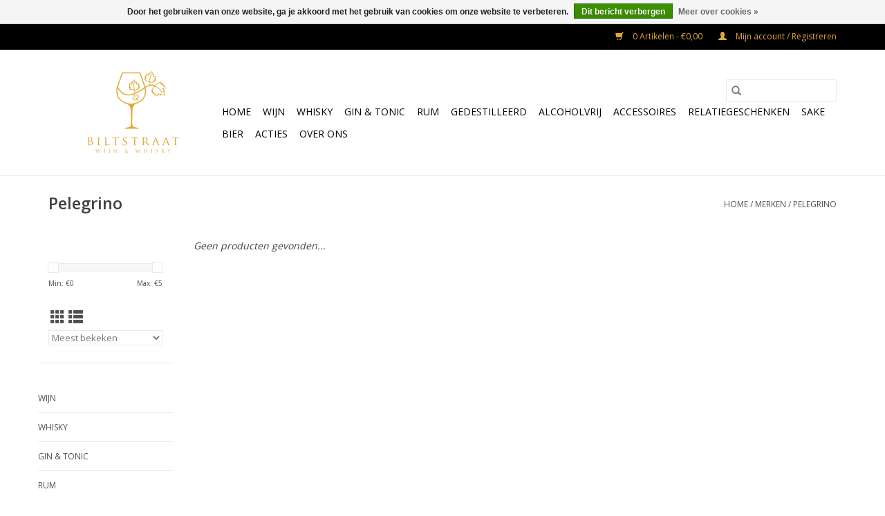

--- FILE ---
content_type: text/html;charset=utf-8
request_url: https://www.biltstraatwijnenwhisky.nl/brands/pelegrino/
body_size: 6495
content:
<!DOCTYPE html>
<html lang="nl">
  <head>
    <meta charset="utf-8"/>
<!-- [START] 'blocks/head.rain' -->
<!--

  (c) 2008-2026 Lightspeed Netherlands B.V.
  http://www.lightspeedhq.com
  Generated: 19-01-2026 @ 11:51:19

-->
<link rel="canonical" href="https://www.biltstraatwijnenwhisky.nl/brands/pelegrino/"/>
<link rel="alternate" href="https://www.biltstraatwijnenwhisky.nl/index.rss" type="application/rss+xml" title="Nieuwe producten"/>
<link href="https://cdn.webshopapp.com/assets/cookielaw.css?2025-02-20" rel="stylesheet" type="text/css"/>
<meta name="robots" content="noodp,noydir"/>
<meta property="og:url" content="https://www.biltstraatwijnenwhisky.nl/brands/pelegrino/?source=facebook"/>
<meta property="og:site_name" content="Biltstraat Wijn &amp; Whisky"/>
<meta property="og:title" content="Pelegrino"/>
<meta property="og:description" content="Welkom bij Biltstraat Wijn &amp; Whisky in Utrecht.<br />
<br />
 Per 1 februari 2019 hebben wij de wijnhandel - slijterij op de Biltstraat overgenomen en is het assortiment"/>
<!--[if lt IE 9]>
<script src="https://cdn.webshopapp.com/assets/html5shiv.js?2025-02-20"></script>
<![endif]-->
<!-- [END] 'blocks/head.rain' -->
    <title>Pelegrino - Biltstraat Wijn &amp; Whisky</title>
    <meta name="description" content="Welkom bij Biltstraat Wijn &amp; Whisky in Utrecht.<br />
<br />
 Per 1 februari 2019 hebben wij de wijnhandel - slijterij op de Biltstraat overgenomen en is het assortiment" />
    <meta name="keywords" content="Pelegrino" />
    <meta http-equiv="X-UA-Compatible" content="IE=edge,chrome=1">
    <meta name="viewport" content="width=device-width, initial-scale=1.0">
    <meta name="apple-mobile-web-app-capable" content="yes">
    <meta name="apple-mobile-web-app-status-bar-style" content="black">

    <link rel="shortcut icon" href="https://cdn.webshopapp.com/shops/298776/themes/118433/assets/favicon.ico?20230324182853" type="image/x-icon" />
    <link href='//fonts.googleapis.com/css?family=Open%20Sans:400,300,600' rel='stylesheet' type='text/css'>
    <link href='//fonts.googleapis.com/css?family=Open%20Sans:400,300,600' rel='stylesheet' type='text/css'>
    <link rel="shortcut icon" href="https://cdn.webshopapp.com/shops/298776/themes/118433/assets/favicon.ico?20230324182853" type="image/x-icon" />
    <link rel="stylesheet" href="https://cdn.webshopapp.com/shops/298776/themes/118433/assets/bootstrap-min.css?2024030115322520200921091826" />
    <link rel="stylesheet" href="https://cdn.webshopapp.com/shops/298776/themes/118433/assets/style.css?2024030115322520200921091826" />
    <link rel="stylesheet" href="https://cdn.webshopapp.com/shops/298776/themes/118433/assets/settings.css?2024030115322520200921091826" />
    <link rel="stylesheet" href="https://cdn.webshopapp.com/assets/gui-2-0.css?2025-02-20" />
    <link rel="stylesheet" href="https://cdn.webshopapp.com/assets/gui-responsive-2-0.css?2025-02-20" />
    <link rel="stylesheet" href="https://cdn.webshopapp.com/shops/298776/themes/118433/assets/custom.css?2024030115322520200921091826" />
    
    <script src="https://cdn.webshopapp.com/assets/jquery-1-9-1.js?2025-02-20"></script>
    <script src="https://cdn.webshopapp.com/assets/jquery-ui-1-10-1.js?2025-02-20"></script>

    <script type="text/javascript" src="https://cdn.webshopapp.com/shops/298776/themes/118433/assets/global.js?2024030115322520200921091826"></script>
		<script type="text/javascript" src="https://cdn.webshopapp.com/shops/298776/themes/118433/assets/bootstrap-min.js?2024030115322520200921091826"></script>
    <script type="text/javascript" src="https://cdn.webshopapp.com/shops/298776/themes/118433/assets/jcarousel.js?2024030115322520200921091826"></script>
    <script type="text/javascript" src="https://cdn.webshopapp.com/assets/gui.js?2025-02-20"></script>
    <script type="text/javascript" src="https://cdn.webshopapp.com/assets/gui-responsive-2-0.js?2025-02-20"></script>

    <script type="text/javascript" src="https://cdn.webshopapp.com/shops/298776/themes/118433/assets/share42.js?2024030115322520200921091826"></script>

    <!--[if lt IE 9]>
    <link rel="stylesheet" href="https://cdn.webshopapp.com/shops/298776/themes/118433/assets/style-ie.css?2024030115322520200921091826" />
    <![endif]-->
    <link rel="stylesheet" media="print" href="https://cdn.webshopapp.com/shops/298776/themes/118433/assets/print-min.css?2024030115322520200921091826" />
  </head>
  <body>
    <header>
  <div class="topnav">
    <div class="container">
      
      <div class="right">
        <span role="region" aria-label="Winkelwagen">
          <a href="https://www.biltstraatwijnenwhisky.nl/cart/" title="Winkelwagen" class="cart">
            <span class="glyphicon glyphicon-shopping-cart"></span>
            0 Artikelen - €0,00
          </a>
        </span>
        <span>
          <a href="https://www.biltstraatwijnenwhisky.nl/account/" title="Mijn account" class="my-account">
            <span class="glyphicon glyphicon-user"></span>
                        	Mijn account / Registreren
                      </a>
        </span>
      </div>
    </div>
  </div>

  <div class="navigation container">
    <div class="align">
      <div class="burger">
        <button type="button" aria-label="Open menu">
          <img src="https://cdn.webshopapp.com/shops/298776/themes/118433/assets/hamburger.png?20230324182853" width="32" height="32" alt="Menu">
        </button>
      </div>

              <div class="vertical logo">
          <a href="https://www.biltstraatwijnenwhisky.nl/" title="Biltstraat Wijn &amp; Whisky">
            <img src="https://cdn.webshopapp.com/shops/298776/themes/118433/v/1811537/assets/logo.png?20230324183103" alt="Biltstraat Wijn &amp; Whisky" />
          </a>
        </div>
      
      <nav class="nonbounce desktop vertical">
        <form action="https://www.biltstraatwijnenwhisky.nl/search/" method="get" id="formSearch" role="search">
          <input type="text" name="q" autocomplete="off" value="" aria-label="Zoeken" />
          <button type="submit" class="search-btn" title="Zoeken">
            <span class="glyphicon glyphicon-search"></span>
          </button>
        </form>
        <ul region="navigation" aria-label=Navigation menu>
          <li class="item home ">
            <a class="itemLink" href="https://www.biltstraatwijnenwhisky.nl/">Home</a>
          </li>
          
                    	<li class="item sub">
              <a class="itemLink" href="https://www.biltstraatwijnenwhisky.nl/wijn/" title="Wijn">
                Wijn
              </a>
                            	<span class="glyphicon glyphicon-play"></span>
                <ul class="subnav">
                                      <li class="subitem">
                      <a class="subitemLink" href="https://www.biltstraatwijnenwhisky.nl/wijn/witte-wijn/" title="Witte wijn">Witte wijn</a>
                                              <ul class="subnav">
                                                      <li class="subitem">
                              <a class="subitemLink" href="https://www.biltstraatwijnenwhisky.nl/wijn/witte-wijn/nederland/" title="Nederland">Nederland</a>
                            </li>
                                                      <li class="subitem">
                              <a class="subitemLink" href="https://www.biltstraatwijnenwhisky.nl/wijn/witte-wijn/frankrijk/" title="Frankrijk">Frankrijk</a>
                            </li>
                                                      <li class="subitem">
                              <a class="subitemLink" href="https://www.biltstraatwijnenwhisky.nl/wijn/witte-wijn/italie/" title="Italië">Italië</a>
                            </li>
                                                      <li class="subitem">
                              <a class="subitemLink" href="https://www.biltstraatwijnenwhisky.nl/wijn/witte-wijn/spanje/" title="Spanje">Spanje</a>
                            </li>
                                                      <li class="subitem">
                              <a class="subitemLink" href="https://www.biltstraatwijnenwhisky.nl/wijn/witte-wijn/portugal/" title="Portugal">Portugal</a>
                            </li>
                                                      <li class="subitem">
                              <a class="subitemLink" href="https://www.biltstraatwijnenwhisky.nl/wijn/witte-wijn/zuid-afrika/" title="Zuid Afrika">Zuid Afrika</a>
                            </li>
                                                      <li class="subitem">
                              <a class="subitemLink" href="https://www.biltstraatwijnenwhisky.nl/wijn/witte-wijn/chili/" title="Chili">Chili</a>
                            </li>
                                                      <li class="subitem">
                              <a class="subitemLink" href="https://www.biltstraatwijnenwhisky.nl/wijn/witte-wijn/australie/" title="Australië">Australië</a>
                            </li>
                                                      <li class="subitem">
                              <a class="subitemLink" href="https://www.biltstraatwijnenwhisky.nl/wijn/witte-wijn/nieuw-zeeland/" title="Nieuw Zeeland">Nieuw Zeeland</a>
                            </li>
                                                      <li class="subitem">
                              <a class="subitemLink" href="https://www.biltstraatwijnenwhisky.nl/wijn/witte-wijn/amerika/" title="Amerika">Amerika</a>
                            </li>
                                                      <li class="subitem">
                              <a class="subitemLink" href="https://www.biltstraatwijnenwhisky.nl/wijn/witte-wijn/duitsland/" title="Duitsland">Duitsland</a>
                            </li>
                                                      <li class="subitem">
                              <a class="subitemLink" href="https://www.biltstraatwijnenwhisky.nl/wijn/witte-wijn/oostenrijk/" title="Oostenrijk">Oostenrijk</a>
                            </li>
                                                      <li class="subitem">
                              <a class="subitemLink" href="https://www.biltstraatwijnenwhisky.nl/wijn/witte-wijn/israel/" title="Israel">Israel</a>
                            </li>
                                                      <li class="subitem">
                              <a class="subitemLink" href="https://www.biltstraatwijnenwhisky.nl/wijn/witte-wijn/argentinie/" title="Argentinië">Argentinië</a>
                            </li>
                                                      <li class="subitem">
                              <a class="subitemLink" href="https://www.biltstraatwijnenwhisky.nl/wijn/witte-wijn/luxemburg/" title="Luxemburg">Luxemburg</a>
                            </li>
                                                      <li class="subitem">
                              <a class="subitemLink" href="https://www.biltstraatwijnenwhisky.nl/wijn/witte-wijn/libanon/" title="Libanon">Libanon</a>
                            </li>
                                                      <li class="subitem">
                              <a class="subitemLink" href="https://www.biltstraatwijnenwhisky.nl/wijn/witte-wijn/hongarije/" title="Hongarije">Hongarije</a>
                            </li>
                                                  </ul>
                                          </li>
                	                    <li class="subitem">
                      <a class="subitemLink" href="https://www.biltstraatwijnenwhisky.nl/wijn/rode-wijn/" title="Rode wijn">Rode wijn</a>
                                              <ul class="subnav">
                                                      <li class="subitem">
                              <a class="subitemLink" href="https://www.biltstraatwijnenwhisky.nl/wijn/rode-wijn/nederland/" title="Nederland">Nederland</a>
                            </li>
                                                      <li class="subitem">
                              <a class="subitemLink" href="https://www.biltstraatwijnenwhisky.nl/wijn/rode-wijn/frankrijk/" title="Frankrijk">Frankrijk</a>
                            </li>
                                                      <li class="subitem">
                              <a class="subitemLink" href="https://www.biltstraatwijnenwhisky.nl/wijn/rode-wijn/italie/" title="Italië">Italië</a>
                            </li>
                                                      <li class="subitem">
                              <a class="subitemLink" href="https://www.biltstraatwijnenwhisky.nl/wijn/rode-wijn/spanje/" title="Spanje">Spanje</a>
                            </li>
                                                      <li class="subitem">
                              <a class="subitemLink" href="https://www.biltstraatwijnenwhisky.nl/wijn/rode-wijn/portugal/" title="Portugal">Portugal</a>
                            </li>
                                                      <li class="subitem">
                              <a class="subitemLink" href="https://www.biltstraatwijnenwhisky.nl/wijn/rode-wijn/zuid-afrika/" title="Zuid Afrika">Zuid Afrika</a>
                            </li>
                                                      <li class="subitem">
                              <a class="subitemLink" href="https://www.biltstraatwijnenwhisky.nl/wijn/rode-wijn/chili/" title="Chili">Chili</a>
                            </li>
                                                      <li class="subitem">
                              <a class="subitemLink" href="https://www.biltstraatwijnenwhisky.nl/wijn/rode-wijn/argentinie/" title="Argentinië">Argentinië</a>
                            </li>
                                                      <li class="subitem">
                              <a class="subitemLink" href="https://www.biltstraatwijnenwhisky.nl/wijn/rode-wijn/australie/" title="Australië">Australië</a>
                            </li>
                                                      <li class="subitem">
                              <a class="subitemLink" href="https://www.biltstraatwijnenwhisky.nl/wijn/rode-wijn/nieuw-zeeland/" title="Nieuw Zeeland">Nieuw Zeeland</a>
                            </li>
                                                      <li class="subitem">
                              <a class="subitemLink" href="https://www.biltstraatwijnenwhisky.nl/wijn/rode-wijn/amerika/" title="Amerika">Amerika</a>
                            </li>
                                                      <li class="subitem">
                              <a class="subitemLink" href="https://www.biltstraatwijnenwhisky.nl/wijn/rode-wijn/duitsland/" title="Duitsland">Duitsland</a>
                            </li>
                                                      <li class="subitem">
                              <a class="subitemLink" href="https://www.biltstraatwijnenwhisky.nl/wijn/rode-wijn/oostenrijk/" title="Oostenrijk">Oostenrijk</a>
                            </li>
                                                      <li class="subitem">
                              <a class="subitemLink" href="https://www.biltstraatwijnenwhisky.nl/wijn/rode-wijn/israel/" title="Israel">Israel</a>
                            </li>
                                                      <li class="subitem">
                              <a class="subitemLink" href="https://www.biltstraatwijnenwhisky.nl/wijn/rode-wijn/libanon/" title="Libanon">Libanon</a>
                            </li>
                                                  </ul>
                                          </li>
                	                    <li class="subitem">
                      <a class="subitemLink" href="https://www.biltstraatwijnenwhisky.nl/wijn/rose-wijn/" title="Rosé wijn">Rosé wijn</a>
                                          </li>
                	                    <li class="subitem">
                      <a class="subitemLink" href="https://www.biltstraatwijnenwhisky.nl/wijn/dessertwijn/" title="Dessertwijn">Dessertwijn</a>
                                              <ul class="subnav">
                                                      <li class="subitem">
                              <a class="subitemLink" href="https://www.biltstraatwijnenwhisky.nl/wijn/dessertwijn/spanje/" title="Spanje">Spanje</a>
                            </li>
                                                      <li class="subitem">
                              <a class="subitemLink" href="https://www.biltstraatwijnenwhisky.nl/wijn/dessertwijn/italie/" title="Italië">Italië</a>
                            </li>
                                                  </ul>
                                          </li>
                	                    <li class="subitem">
                      <a class="subitemLink" href="https://www.biltstraatwijnenwhisky.nl/wijn/mousserend/" title="Mousserend">Mousserend</a>
                                              <ul class="subnav">
                                                      <li class="subitem">
                              <a class="subitemLink" href="https://www.biltstraatwijnenwhisky.nl/wijn/mousserend/frizante/" title="Frizante">Frizante</a>
                            </li>
                                                      <li class="subitem">
                              <a class="subitemLink" href="https://www.biltstraatwijnenwhisky.nl/wijn/mousserend/italie/" title="Italië">Italië</a>
                            </li>
                                                      <li class="subitem">
                              <a class="subitemLink" href="https://www.biltstraatwijnenwhisky.nl/wijn/mousserend/frankrijk/" title="Frankrijk">Frankrijk</a>
                            </li>
                                                      <li class="subitem">
                              <a class="subitemLink" href="https://www.biltstraatwijnenwhisky.nl/wijn/mousserend/spanje/" title="Spanje">Spanje</a>
                            </li>
                                                  </ul>
                                          </li>
                	                    <li class="subitem">
                      <a class="subitemLink" href="https://www.biltstraatwijnenwhisky.nl/wijn/versterkte-wijn/" title="Versterkte wijn">Versterkte wijn</a>
                                              <ul class="subnav">
                                                      <li class="subitem">
                              <a class="subitemLink" href="https://www.biltstraatwijnenwhisky.nl/wijn/versterkte-wijn/port/" title="Port">Port</a>
                            </li>
                                                  </ul>
                                          </li>
                	              	</ul>
                          </li>
                    	<li class="item sub">
              <a class="itemLink" href="https://www.biltstraatwijnenwhisky.nl/whisky/" title="Whisky">
                Whisky
              </a>
                            	<span class="glyphicon glyphicon-play"></span>
                <ul class="subnav">
                                      <li class="subitem">
                      <a class="subitemLink" href="https://www.biltstraatwijnenwhisky.nl/whisky/schotland/" title="Schotland">Schotland</a>
                                              <ul class="subnav">
                                                      <li class="subitem">
                              <a class="subitemLink" href="https://www.biltstraatwijnenwhisky.nl/whisky/schotland/highlands/" title="Highlands">Highlands</a>
                            </li>
                                                      <li class="subitem">
                              <a class="subitemLink" href="https://www.biltstraatwijnenwhisky.nl/whisky/schotland/lowlands/" title="Lowlands">Lowlands</a>
                            </li>
                                                      <li class="subitem">
                              <a class="subitemLink" href="https://www.biltstraatwijnenwhisky.nl/whisky/schotland/eiland/" title="Eiland">Eiland</a>
                            </li>
                                                      <li class="subitem">
                              <a class="subitemLink" href="https://www.biltstraatwijnenwhisky.nl/whisky/schotland/islay/" title="Islay">Islay</a>
                            </li>
                                                      <li class="subitem">
                              <a class="subitemLink" href="https://www.biltstraatwijnenwhisky.nl/whisky/schotland/blended/" title="Blended">Blended</a>
                            </li>
                                                      <li class="subitem">
                              <a class="subitemLink" href="https://www.biltstraatwijnenwhisky.nl/whisky/schotland/campbeltown/" title="Campbeltown">Campbeltown</a>
                            </li>
                                                  </ul>
                                          </li>
                	                    <li class="subitem">
                      <a class="subitemLink" href="https://www.biltstraatwijnenwhisky.nl/whisky/ierland/" title="Ierland">Ierland</a>
                                          </li>
                	                    <li class="subitem">
                      <a class="subitemLink" href="https://www.biltstraatwijnenwhisky.nl/whisky/nederland/" title="Nederland">Nederland</a>
                                          </li>
                	                    <li class="subitem">
                      <a class="subitemLink" href="https://www.biltstraatwijnenwhisky.nl/whisky/frankrijk/" title="Frankrijk">Frankrijk</a>
                                          </li>
                	                    <li class="subitem">
                      <a class="subitemLink" href="https://www.biltstraatwijnenwhisky.nl/whisky/japan/" title="Japan">Japan</a>
                                          </li>
                	                    <li class="subitem">
                      <a class="subitemLink" href="https://www.biltstraatwijnenwhisky.nl/whisky/verenigde-staten/" title="Verenigde Staten">Verenigde Staten</a>
                                          </li>
                	                    <li class="subitem">
                      <a class="subitemLink" href="https://www.biltstraatwijnenwhisky.nl/whisky/belgie/" title="België">België</a>
                                          </li>
                	                    <li class="subitem">
                      <a class="subitemLink" href="https://www.biltstraatwijnenwhisky.nl/whisky/zwitserland/" title="Zwitserland">Zwitserland</a>
                                          </li>
                	                    <li class="subitem">
                      <a class="subitemLink" href="https://www.biltstraatwijnenwhisky.nl/whisky/thailand/" title="Thailand">Thailand</a>
                                          </li>
                	                    <li class="subitem">
                      <a class="subitemLink" href="https://www.biltstraatwijnenwhisky.nl/whisky/zweden/" title="Zweden">Zweden</a>
                                          </li>
                	                    <li class="subitem">
                      <a class="subitemLink" href="https://www.biltstraatwijnenwhisky.nl/whisky/zuid-afrika/" title="Zuid Afrika">Zuid Afrika</a>
                                          </li>
                	                    <li class="subitem">
                      <a class="subitemLink" href="https://www.biltstraatwijnenwhisky.nl/whisky/australie/" title="Australië">Australië</a>
                                          </li>
                	                    <li class="subitem">
                      <a class="subitemLink" href="https://www.biltstraatwijnenwhisky.nl/whisky/denemarken/" title="Denemarken">Denemarken</a>
                                          </li>
                	              	</ul>
                          </li>
                    	<li class="item sub">
              <a class="itemLink" href="https://www.biltstraatwijnenwhisky.nl/gin-tonic/" title="Gin &amp; Tonic">
                Gin &amp; Tonic
              </a>
                            	<span class="glyphicon glyphicon-play"></span>
                <ul class="subnav">
                                      <li class="subitem">
                      <a class="subitemLink" href="https://www.biltstraatwijnenwhisky.nl/gin-tonic/frankrijk/" title="Frankrijk">Frankrijk</a>
                                          </li>
                	                    <li class="subitem">
                      <a class="subitemLink" href="https://www.biltstraatwijnenwhisky.nl/gin-tonic/schotland/" title="Schotland">Schotland</a>
                                          </li>
                	                    <li class="subitem">
                      <a class="subitemLink" href="https://www.biltstraatwijnenwhisky.nl/gin-tonic/nederland/" title="Nederland">Nederland</a>
                                          </li>
                	                    <li class="subitem">
                      <a class="subitemLink" href="https://www.biltstraatwijnenwhisky.nl/gin-tonic/spanje/" title="Spanje">Spanje</a>
                                          </li>
                	                    <li class="subitem">
                      <a class="subitemLink" href="https://www.biltstraatwijnenwhisky.nl/gin-tonic/engeland/" title="Engeland">Engeland</a>
                                          </li>
                	                    <li class="subitem">
                      <a class="subitemLink" href="https://www.biltstraatwijnenwhisky.nl/gin-tonic/belgie/" title="België">België</a>
                                          </li>
                	                    <li class="subitem">
                      <a class="subitemLink" href="https://www.biltstraatwijnenwhisky.nl/gin-tonic/zuid-afrika/" title="Zuid Afrika">Zuid Afrika</a>
                                          </li>
                	                    <li class="subitem">
                      <a class="subitemLink" href="https://www.biltstraatwijnenwhisky.nl/gin-tonic/italie/" title="Italië">Italië</a>
                                          </li>
                	                    <li class="subitem">
                      <a class="subitemLink" href="https://www.biltstraatwijnenwhisky.nl/gin-tonic/duitsland/" title="Duitsland">Duitsland</a>
                                          </li>
                	                    <li class="subitem">
                      <a class="subitemLink" href="https://www.biltstraatwijnenwhisky.nl/gin-tonic/gin-tonic-benodigdheden/" title="Gin &amp; Tonic benodigdheden">Gin &amp; Tonic benodigdheden</a>
                                          </li>
                	              	</ul>
                          </li>
                    	<li class="item sub">
              <a class="itemLink" href="https://www.biltstraatwijnenwhisky.nl/rum/" title="Rum">
                Rum
              </a>
                            	<span class="glyphicon glyphicon-play"></span>
                <ul class="subnav">
                                      <li class="subitem">
                      <a class="subitemLink" href="https://www.biltstraatwijnenwhisky.nl/rum/frankrijk/" title="Frankrijk">Frankrijk</a>
                                          </li>
                	                    <li class="subitem">
                      <a class="subitemLink" href="https://www.biltstraatwijnenwhisky.nl/rum/barbados/" title="Barbados">Barbados</a>
                                          </li>
                	                    <li class="subitem">
                      <a class="subitemLink" href="https://www.biltstraatwijnenwhisky.nl/rum/panama/" title="Panama">Panama</a>
                                          </li>
                	                    <li class="subitem">
                      <a class="subitemLink" href="https://www.biltstraatwijnenwhisky.nl/rum/carribian/" title="Carribian">Carribian</a>
                                          </li>
                	                    <li class="subitem">
                      <a class="subitemLink" href="https://www.biltstraatwijnenwhisky.nl/rum/bermuda/" title="Bermuda">Bermuda</a>
                                          </li>
                	                    <li class="subitem">
                      <a class="subitemLink" href="https://www.biltstraatwijnenwhisky.nl/rum/nigaragua/" title="Nigaragua">Nigaragua</a>
                                          </li>
                	                    <li class="subitem">
                      <a class="subitemLink" href="https://www.biltstraatwijnenwhisky.nl/rum/nederland/" title="Nederland">Nederland</a>
                                          </li>
                	                    <li class="subitem">
                      <a class="subitemLink" href="https://www.biltstraatwijnenwhisky.nl/rum/jamaica/" title="Jamaica">Jamaica</a>
                                          </li>
                	                    <li class="subitem">
                      <a class="subitemLink" href="https://www.biltstraatwijnenwhisky.nl/rum/cuba/" title="Cuba">Cuba</a>
                                          </li>
                	                    <li class="subitem">
                      <a class="subitemLink" href="https://www.biltstraatwijnenwhisky.nl/rum/venezuela/" title="Venezuela">Venezuela</a>
                                          </li>
                	                    <li class="subitem">
                      <a class="subitemLink" href="https://www.biltstraatwijnenwhisky.nl/rum/spanje/" title="Spanje">Spanje</a>
                                          </li>
                	                    <li class="subitem">
                      <a class="subitemLink" href="https://www.biltstraatwijnenwhisky.nl/rum/fuji/" title="Fuji">Fuji</a>
                                          </li>
                	                    <li class="subitem">
                      <a class="subitemLink" href="https://www.biltstraatwijnenwhisky.nl/rum/guatemala/" title="Guatemala">Guatemala</a>
                                          </li>
                	                    <li class="subitem">
                      <a class="subitemLink" href="https://www.biltstraatwijnenwhisky.nl/rum/trinidad/" title="Trinidad">Trinidad</a>
                                          </li>
                	                    <li class="subitem">
                      <a class="subitemLink" href="https://www.biltstraatwijnenwhisky.nl/rum/guyana/" title="Guyana">Guyana</a>
                                          </li>
                	                    <li class="subitem">
                      <a class="subitemLink" href="https://www.biltstraatwijnenwhisky.nl/rum/australie/" title="Australie">Australie</a>
                                          </li>
                	              	</ul>
                          </li>
                    	<li class="item sub">
              <a class="itemLink" href="https://www.biltstraatwijnenwhisky.nl/gedestilleerd/" title="Gedestilleerd">
                Gedestilleerd
              </a>
                            	<span class="glyphicon glyphicon-play"></span>
                <ul class="subnav">
                                      <li class="subitem">
                      <a class="subitemLink" href="https://www.biltstraatwijnenwhisky.nl/gedestilleerd/armagnac/" title="Armagnac">Armagnac</a>
                                          </li>
                	                    <li class="subitem">
                      <a class="subitemLink" href="https://www.biltstraatwijnenwhisky.nl/gedestilleerd/likeuren/" title="Likeuren">Likeuren</a>
                                          </li>
                	                    <li class="subitem">
                      <a class="subitemLink" href="https://www.biltstraatwijnenwhisky.nl/gedestilleerd/vodka/" title="Vodka">Vodka</a>
                                          </li>
                	                    <li class="subitem">
                      <a class="subitemLink" href="https://www.biltstraatwijnenwhisky.nl/gedestilleerd/jenever/" title="Jenever">Jenever</a>
                                              <ul class="subnav">
                                                      <li class="subitem">
                              <a class="subitemLink" href="https://www.biltstraatwijnenwhisky.nl/gedestilleerd/jenever/overig/" title="Overig">Overig</a>
                            </li>
                                                  </ul>
                                          </li>
                	                    <li class="subitem">
                      <a class="subitemLink" href="https://www.biltstraatwijnenwhisky.nl/gedestilleerd/cognac/" title="Cognac">Cognac</a>
                                              <ul class="subnav">
                                                      <li class="subitem">
                              <a class="subitemLink" href="https://www.biltstraatwijnenwhisky.nl/gedestilleerd/cognac/vs/" title="VS">VS</a>
                            </li>
                                                      <li class="subitem">
                              <a class="subitemLink" href="https://www.biltstraatwijnenwhisky.nl/gedestilleerd/cognac/vsop/" title="VSOP">VSOP</a>
                            </li>
                                                      <li class="subitem">
                              <a class="subitemLink" href="https://www.biltstraatwijnenwhisky.nl/gedestilleerd/cognac/xo/" title="XO">XO</a>
                            </li>
                                                      <li class="subitem">
                              <a class="subitemLink" href="https://www.biltstraatwijnenwhisky.nl/gedestilleerd/cognac/special/" title="Special">Special</a>
                            </li>
                                                      <li class="subitem">
                              <a class="subitemLink" href="https://www.biltstraatwijnenwhisky.nl/gedestilleerd/cognac/pineau-de-charente/" title="Pineau de Charente">Pineau de Charente</a>
                            </li>
                                                      <li class="subitem">
                              <a class="subitemLink" href="https://www.biltstraatwijnenwhisky.nl/gedestilleerd/cognac/overig/" title="Overig">Overig</a>
                            </li>
                                                  </ul>
                                          </li>
                	                    <li class="subitem">
                      <a class="subitemLink" href="https://www.biltstraatwijnenwhisky.nl/gedestilleerd/calvados/" title="Calvados">Calvados</a>
                                              <ul class="subnav">
                                                      <li class="subitem">
                              <a class="subitemLink" href="https://www.biltstraatwijnenwhisky.nl/gedestilleerd/calvados/fine/" title="Fine">Fine</a>
                            </li>
                                                      <li class="subitem">
                              <a class="subitemLink" href="https://www.biltstraatwijnenwhisky.nl/gedestilleerd/calvados/vsop/" title="VSOP">VSOP</a>
                            </li>
                                                      <li class="subitem">
                              <a class="subitemLink" href="https://www.biltstraatwijnenwhisky.nl/gedestilleerd/calvados/prune/" title="Prune">Prune</a>
                            </li>
                                                  </ul>
                                          </li>
                	                    <li class="subitem">
                      <a class="subitemLink" href="https://www.biltstraatwijnenwhisky.nl/gedestilleerd/grappa/" title="Grappa">Grappa</a>
                                          </li>
                	                    <li class="subitem">
                      <a class="subitemLink" href="https://www.biltstraatwijnenwhisky.nl/gedestilleerd/overig/" title="Overig">Overig</a>
                                              <ul class="subnav">
                                                      <li class="subitem">
                              <a class="subitemLink" href="https://www.biltstraatwijnenwhisky.nl/gedestilleerd/overig/nederland/" title="Nederland">Nederland</a>
                            </li>
                                                  </ul>
                                          </li>
                	                    <li class="subitem">
                      <a class="subitemLink" href="https://www.biltstraatwijnenwhisky.nl/gedestilleerd/brandy/" title="Brandy">Brandy</a>
                                          </li>
                	                    <li class="subitem">
                      <a class="subitemLink" href="https://www.biltstraatwijnenwhisky.nl/gedestilleerd/eau-de-vie/" title="Eau de Vie">Eau de Vie</a>
                                          </li>
                	                    <li class="subitem">
                      <a class="subitemLink" href="https://www.biltstraatwijnenwhisky.nl/gedestilleerd/limoncello/" title="Limoncello">Limoncello</a>
                                          </li>
                	                    <li class="subitem">
                      <a class="subitemLink" href="https://www.biltstraatwijnenwhisky.nl/gedestilleerd/bitter/" title="Bitter">Bitter</a>
                                          </li>
                	                    <li class="subitem">
                      <a class="subitemLink" href="https://www.biltstraatwijnenwhisky.nl/gedestilleerd/pisco/" title="Pisco">Pisco</a>
                                          </li>
                	                    <li class="subitem">
                      <a class="subitemLink" href="https://www.biltstraatwijnenwhisky.nl/gedestilleerd/tequila/" title="Tequila">Tequila</a>
                                          </li>
                	                    <li class="subitem">
                      <a class="subitemLink" href="https://www.biltstraatwijnenwhisky.nl/gedestilleerd/frankrijk/" title="Frankrijk">Frankrijk</a>
                                          </li>
                	              	</ul>
                          </li>
                    	<li class="item sub">
              <a class="itemLink" href="https://www.biltstraatwijnenwhisky.nl/alcoholvrij/" title="Alcoholvrij">
                Alcoholvrij
              </a>
                            	<span class="glyphicon glyphicon-play"></span>
                <ul class="subnav">
                                      <li class="subitem">
                      <a class="subitemLink" href="https://www.biltstraatwijnenwhisky.nl/alcoholvrij/wijn/" title="Wijn">Wijn</a>
                                          </li>
                	                    <li class="subitem">
                      <a class="subitemLink" href="https://www.biltstraatwijnenwhisky.nl/alcoholvrij/tonic/" title="Tonic">Tonic</a>
                                          </li>
                	                    <li class="subitem">
                      <a class="subitemLink" href="https://www.biltstraatwijnenwhisky.nl/alcoholvrij/alcoholvrije-gin/" title="Alcoholvrije Gin">Alcoholvrije Gin</a>
                                          </li>
                	                    <li class="subitem">
                      <a class="subitemLink" href="https://www.biltstraatwijnenwhisky.nl/alcoholvrij/mousserend/" title="Mousserend">Mousserend</a>
                                          </li>
                	              	</ul>
                          </li>
                    	<li class="item sub">
              <a class="itemLink" href="https://www.biltstraatwijnenwhisky.nl/accessoires/" title="Accessoires">
                Accessoires
              </a>
                            	<span class="glyphicon glyphicon-play"></span>
                <ul class="subnav">
                                      <li class="subitem">
                      <a class="subitemLink" href="https://www.biltstraatwijnenwhisky.nl/accessoires/openers/" title="Openers">Openers</a>
                                          </li>
                	                    <li class="subitem">
                      <a class="subitemLink" href="https://www.biltstraatwijnenwhisky.nl/accessoires/boeken/" title="Boeken">Boeken</a>
                                          </li>
                	                    <li class="subitem">
                      <a class="subitemLink" href="https://www.biltstraatwijnenwhisky.nl/accessoires/glaswerk/" title="Glaswerk">Glaswerk</a>
                                          </li>
                	                    <li class="subitem">
                      <a class="subitemLink" href="https://www.biltstraatwijnenwhisky.nl/accessoires/bar-gear/" title="Bar Gear">Bar Gear</a>
                                          </li>
                	              	</ul>
                          </li>
                    	<li class="item">
              <a class="itemLink" href="https://www.biltstraatwijnenwhisky.nl/relatiegeschenken/" title="Relatiegeschenken">
                Relatiegeschenken
              </a>
                          </li>
                    	<li class="item">
              <a class="itemLink" href="https://www.biltstraatwijnenwhisky.nl/sake/" title="Sake">
                Sake
              </a>
                          </li>
                    	<li class="item">
              <a class="itemLink" href="https://www.biltstraatwijnenwhisky.nl/bier-11970931/" title="Bier">
                Bier
              </a>
                          </li>
          
          
          
          
                    	<li class="item">
              <a class="itemLink" href="https://www.biltstraatwijnenwhisky.nl/tags/actie/" title="Acties" >
                Acties
              </a>
          	</li>
                    	<li class="item">
              <a class="itemLink" href="https://www.biltstraatwijnenwhisky.nl/service/about/" title="Over ons" >
                Over ons
              </a>
          	</li>
                  </ul>

        <span class="glyphicon glyphicon-remove"></span>
      </nav>
    </div>
  </div>
</header>

    <div class="wrapper">
      <div class="container content" role="main">
                <div class="page-title row">
  <div class="col-sm-6 col-md-6">
    <h1>Pelegrino</h1>
  </div>
  <div class="col-sm-6 col-md-6 breadcrumbs text-right" role="nav" aria-label="Breadcrumbs">
  <a href="https://www.biltstraatwijnenwhisky.nl/" title="Home">Home</a>

      / <a href="https://www.biltstraatwijnenwhisky.nl/brands/" >Merken</a>
      / <a href="https://www.biltstraatwijnenwhisky.nl/brands/pelegrino/" aria-current="true">Pelegrino</a>
  </div>

  </div>
<div class="products row">
  <div class="col-md-2 sidebar" role="complementary">
    <div class="row sort">
      <form action="https://www.biltstraatwijnenwhisky.nl/brands/pelegrino/" method="get" id="filter_form" class="col-xs-12 col-sm-12">
        <input type="hidden" name="mode" value="grid" id="filter_form_mode" />
        <input type="hidden" name="limit" value="24" id="filter_form_limit" />
        <input type="hidden" name="sort" value="popular" id="filter_form_sort" />
        <input type="hidden" name="max" value="5" id="filter_form_max" />
        <input type="hidden" name="min" value="0" id="filter_form_min" />

        <div class="price-filter" aria-hidden="true">
          <div class="sidebar-filter-slider">
            <div id="collection-filter-price"></div>
          </div>
          <div class="price-filter-range clear">
            <div class="min">Min: €<span>0</span></div>
            <div class="max">Max: €<span>5</span></div>
          </div>
        </div>

        <div class="modes hidden-xs hidden-sm">
          <a href="?mode=grid" aria-label="Rasterweergave"><i class="glyphicon glyphicon-th" role="presentation"></i></a>
          <a href="?mode=list" aria-label="Lijstweergave"><i class="glyphicon glyphicon-th-list" role="presentation"></i></a>
        </div>

        <select name="sort" onchange="$('#formSortModeLimit').submit();" aria-label="Sorteren op">
                    	<option value="popular" selected="selected">Meest bekeken</option>
                    	<option value="newest">Nieuwste producten</option>
                    	<option value="lowest">Laagste prijs</option>
                    	<option value="highest">Hoogste prijs</option>
                    	<option value="asc">Naam oplopend</option>
                    	<option value="desc">Naam aflopend</option>
                  </select>

        
              </form>
  	</div>

    			<div class="row" role="navigation" aria-label="Categorieën">
				<ul>
  				    				<li class="item">
              <span class="arrow"></span>
              <a href="https://www.biltstraatwijnenwhisky.nl/wijn/" class="itemLink"  title="Wijn">
                Wijn               </a>

                  				</li>
  				    				<li class="item">
              <span class="arrow"></span>
              <a href="https://www.biltstraatwijnenwhisky.nl/whisky/" class="itemLink"  title="Whisky">
                Whisky               </a>

                  				</li>
  				    				<li class="item">
              <span class="arrow"></span>
              <a href="https://www.biltstraatwijnenwhisky.nl/gin-tonic/" class="itemLink"  title="Gin &amp; Tonic">
                Gin &amp; Tonic               </a>

                  				</li>
  				    				<li class="item">
              <span class="arrow"></span>
              <a href="https://www.biltstraatwijnenwhisky.nl/rum/" class="itemLink"  title="Rum">
                Rum               </a>

                  				</li>
  				    				<li class="item">
              <span class="arrow"></span>
              <a href="https://www.biltstraatwijnenwhisky.nl/gedestilleerd/" class="itemLink"  title="Gedestilleerd">
                Gedestilleerd               </a>

                  				</li>
  				    				<li class="item">
              <span class="arrow"></span>
              <a href="https://www.biltstraatwijnenwhisky.nl/alcoholvrij/" class="itemLink"  title="Alcoholvrij">
                Alcoholvrij               </a>

                  				</li>
  				    				<li class="item">
              <span class="arrow"></span>
              <a href="https://www.biltstraatwijnenwhisky.nl/accessoires/" class="itemLink"  title="Accessoires">
                Accessoires               </a>

                  				</li>
  				    				<li class="item">
              <span class="arrow"></span>
              <a href="https://www.biltstraatwijnenwhisky.nl/relatiegeschenken/" class="itemLink"  title="Relatiegeschenken">
                Relatiegeschenken               </a>

                  				</li>
  				    				<li class="item">
              <span class="arrow"></span>
              <a href="https://www.biltstraatwijnenwhisky.nl/sake/" class="itemLink"  title="Sake">
                Sake               </a>

                  				</li>
  				    				<li class="item">
              <span class="arrow"></span>
              <a href="https://www.biltstraatwijnenwhisky.nl/bier-11970931/" class="itemLink"  title="Bier">
                Bier               </a>

                  				</li>
  				  			</ul>
      </div>
		  </div>

  <div class="col-sm-12 col-md-10" role="region" aria-label="Product Listing">
            	<div class="no-products-found">Geen producten gevonden...</div>
      </div>
</div>


<script type="text/javascript">
  $(function(){
    $('#filter_form input, #filter_form select').change(function(){
      $(this).closest('form').submit();
    });

    $("#collection-filter-price").slider({
      range: true,
      min: 0,
      max: 5,
      values: [0, 5],
      step: 1,
      slide: function(event, ui) {
    		$('.sidebar-filter-range .min span').html(ui.values[0]);
    		$('.sidebar-filter-range .max span').html(ui.values[1]);

    		$('#filter_form_min').val(ui.values[0]);
    		$('#filter_form_max').val(ui.values[1]);
  		},
    	stop: function(event, ui) {
    		$('#filter_form').submit();
  		}
    });
  });
</script>
      </div>

      <footer>
  <hr class="full-width" />
  <div class="container">
    <div class="social row">
              <form id="formNewsletter" action="https://www.biltstraatwijnenwhisky.nl/account/newsletter/" method="post" class="newsletter col-xs-12 col-sm-7 col-md-7">
          <label class="title" for="formNewsletterEmail">Meld je aan voor onze nieuwsbrief:</label>
          <input type="hidden" name="key" value="4f6beed235a2e9b1ae4ed1313d673c5d" />
          <input type="text" name="email" id="formNewsletterEmail" value="" placeholder="E-mail"/>
          <button
            type="submit"
            class="btn glyphicon glyphicon-send"
            title="Abonneer"
          >
            <span>Abonneer</span>
          </button>
        </form>
      
            	<div class="social-media col-xs-12 col-md-12  col-sm-5 col-md-5 text-right">
        	<div class="inline-block relative">
          	<a href="https://www.facebook.com/BiltstraatWijnEnWhisky/" class="social-icon facebook" target="_blank" aria-label="Facebook Biltstraat Wijn &amp; Whisky"></a>          	          	          	          	          	          	<a href="https://www.instagram.com/biltstraat_wijn_en_whisky/" class="social-icon instagram" target="_blank" aria-label="Instagram Biltstraat Wijn &amp; Whisky"></a>
          	        	</div>
      	</div>
          </div>

    <hr class="full-width" />

    <div class="links row">
      <div class="col-xs-12 col-sm-3 col-md-3" role="article" aria-label="Klantenservice links">
        <label class="footercollapse" for="_1">
          <strong>Klantenservice</strong>
          <span class="glyphicon glyphicon-chevron-down hidden-sm hidden-md hidden-lg"></span>
        </label>
        <input class="footercollapse_input hidden-md hidden-lg hidden-sm" id="_1" type="checkbox">
        <div class="list">
          <ul class="no-underline no-list-style">
                          <li>
                <a href="https://www.biltstraatwijnenwhisky.nl/service/about/" title="Over ons" >
                  Over ons
                </a>
              </li>
                          <li>
                <a href="https://www.biltstraatwijnenwhisky.nl/service/openingstijden/" title="Openingstijden" >
                  Openingstijden
                </a>
              </li>
                          <li>
                <a href="https://www.biltstraatwijnenwhisky.nl/service/general-terms-conditions/" title="Algemene voorwaarden" >
                  Algemene voorwaarden
                </a>
              </li>
                          <li>
                <a href="https://www.biltstraatwijnenwhisky.nl/service/privacy-policy/" title="Privacy Policy" >
                  Privacy Policy
                </a>
              </li>
                          <li>
                <a href="https://www.biltstraatwijnenwhisky.nl/service/shipping-returns/" title="Verzenden &amp; retourneren" >
                  Verzenden &amp; retourneren
                </a>
              </li>
                          <li>
                <a href="https://www.biltstraatwijnenwhisky.nl/service/" title="Klantenservice" >
                  Klantenservice
                </a>
              </li>
                          <li>
                <a href="https://www.biltstraatwijnenwhisky.nl/sitemap/" title="Sitemap" >
                  Sitemap
                </a>
              </li>
                          <li>
                <a href="https://www.biltstraatwijnenwhisky.nl/service/relatiegeschenken/" title="Relatiegeschenken" >
                  Relatiegeschenken
                </a>
              </li>
                      </ul>
        </div>
      </div>

      <div class="col-xs-12 col-sm-3 col-md-3" role="article" aria-label="Producten links">
    		<label class="footercollapse" for="_2">
        	<strong>Producten</strong>
          <span class="glyphicon glyphicon-chevron-down hidden-sm hidden-md hidden-lg"></span>
        </label>
        <input class="footercollapse_input hidden-md hidden-lg hidden-sm" id="_2" type="checkbox">
        <div class="list">
          <ul>
            <li><a href="https://www.biltstraatwijnenwhisky.nl/collection/" title="Alle producten">Alle producten</a></li>
                        <li><a href="https://www.biltstraatwijnenwhisky.nl/collection/?sort=newest" title="Nieuwe producten">Nieuwe producten</a></li>
            <li><a href="https://www.biltstraatwijnenwhisky.nl/collection/offers/" title="Aanbiedingen">Aanbiedingen</a></li>
                        <li><a href="https://www.biltstraatwijnenwhisky.nl/tags/" title="Tags">Tags</a></li>            <li><a href="https://www.biltstraatwijnenwhisky.nl/index.rss" title="RSS-feed">RSS-feed</a></li>
          </ul>
        </div>
      </div>

      <div class="col-xs-12 col-sm-3 col-md-3" role="article" aria-label="Mijn account links">
        <label class="footercollapse" for="_3">
        	<strong>
          	          		Mijn account
          	        	</strong>
          <span class="glyphicon glyphicon-chevron-down hidden-sm hidden-md hidden-lg"></span>
        </label>
        <input class="footercollapse_input hidden-md hidden-lg hidden-sm" id="_3" type="checkbox">

        <div class="list">
          <ul>
            
                        	            		<li><a href="https://www.biltstraatwijnenwhisky.nl/account/" title="Registreren">Registreren</a></li>
            	                        	            		<li><a href="https://www.biltstraatwijnenwhisky.nl/account/orders/" title="Mijn bestellingen">Mijn bestellingen</a></li>
            	                        	                        	                        	                      </ul>
        </div>
      </div>

      <div class="col-xs-12 col-sm-3 col-md-3" role="article" aria-label="Company info">
      	<label class="footercollapse" for="_4">
      		<strong>
                        	Biltstraat Wijn & Whisky
                      </strong>
          <span class="glyphicon glyphicon-chevron-down hidden-sm hidden-md hidden-lg"></span>
        </label>
        <input class="footercollapse_input hidden-md hidden-lg hidden-sm" id="_4" type="checkbox">

        <div class="list">
        	          	<span class="contact-description">Biltstraat 36 in Utrecht</span>
                  	          	<div class="contact" role="group" aria-label="Phone number: 030-2333423">
            	<span class="glyphicon glyphicon-earphone"></span>
            	030-2333423
          	</div>
        	        	          	<div class="contact">
            	<span class="glyphicon glyphicon-envelope"></span>
            	<a href="/cdn-cgi/l/email-protection#1f767179705f7d76736b6c6b6d7e7e6b687675717a716877766c7466317173" title="Email" aria-label="E-mail: info@biltstraatwijnenwhisky.nl">
              	<span class="__cf_email__" data-cfemail="ea83848c85aa8883869e999e988b8b9e9d8380848f849d8283998193c48486">[email&#160;protected]</span>
            	</a>
          	</div>
        	        </div>

                
              </div>
    </div>
  	<hr class="full-width" />
  </div>

  <div class="copyright-payment">
    <div class="container">
      <div class="row">
        <div class="copyright col-md-6">
          © Copyright 2026 Biltstraat Wijn &amp; Whisky
                    	- Powered by
          	          		<a href="https://www.lightspeedhq.nl/" title="Lightspeed" target="_blank" aria-label="Powered by Lightspeed">Lightspeed</a>
          		          	                  </div>
        <div class="payments col-md-6 text-right">
                      <a href="https://www.biltstraatwijnenwhisky.nl/service/payment-methods/" title="Cash">
              <img src="https://cdn.webshopapp.com/assets/icon-payment-cash.png?2025-02-20" alt="Cash" />
            </a>
                      <a href="https://www.biltstraatwijnenwhisky.nl/service/payment-methods/" title="iDEAL">
              <img src="https://cdn.webshopapp.com/assets/icon-payment-ideal.png?2025-02-20" alt="iDEAL" />
            </a>
                      <a href="https://www.biltstraatwijnenwhisky.nl/service/payment-methods/" title="MasterCard">
              <img src="https://cdn.webshopapp.com/assets/icon-payment-mastercard.png?2025-02-20" alt="MasterCard" />
            </a>
                      <a href="https://www.biltstraatwijnenwhisky.nl/service/payment-methods/" title="Visa">
              <img src="https://cdn.webshopapp.com/assets/icon-payment-visa.png?2025-02-20" alt="Visa" />
            </a>
                      <a href="https://www.biltstraatwijnenwhisky.nl/service/payment-methods/" title="Credit Card">
              <img src="https://cdn.webshopapp.com/assets/icon-payment-creditcard.png?2025-02-20" alt="Credit Card" />
            </a>
                  </div>
      </div>
    </div>
  </div>
</footer>
    </div>
    <!-- [START] 'blocks/body.rain' -->
<script data-cfasync="false" src="/cdn-cgi/scripts/5c5dd728/cloudflare-static/email-decode.min.js"></script><script>
(function () {
  var s = document.createElement('script');
  s.type = 'text/javascript';
  s.async = true;
  s.src = 'https://www.biltstraatwijnenwhisky.nl/services/stats/pageview.js';
  ( document.getElementsByTagName('head')[0] || document.getElementsByTagName('body')[0] ).appendChild(s);
})();
</script>
<script>
// VIEWSION.net APPLoader
var d=document;var s=d.createElement('script');s.async=true;s.type="text/javascript";s.src="https://seoshop.viewsion.net/apps/js/c/169621/apploader.js";d.body.appendChild(s);
</script>
<script>
// VIEWSION.net APPLoader
var d=document;var s=d.createElement('script');s.async=true;s.type="text/javascript";s.src="https://app.viewsion.net/apps/js/c/169621/apploader.js";d.body.appendChild(s);
</script>
  <div class="wsa-cookielaw">
      Door het gebruiken van onze website, ga je akkoord met het gebruik van cookies om onze website te verbeteren.
    <a href="https://www.biltstraatwijnenwhisky.nl/cookielaw/optIn/" class="wsa-cookielaw-button wsa-cookielaw-button-green" rel="nofollow" title="Dit bericht verbergen">Dit bericht verbergen</a>
    <a href="https://www.biltstraatwijnenwhisky.nl/service/privacy-policy/" class="wsa-cookielaw-link" rel="nofollow" title="Meer over cookies">Meer over cookies &raquo;</a>
  </div>
<!-- [END] 'blocks/body.rain' -->
      </body>
</html>


--- FILE ---
content_type: text/javascript;charset=utf-8
request_url: https://www.biltstraatwijnenwhisky.nl/services/stats/pageview.js
body_size: -413
content:
// SEOshop 19-01-2026 11:51:20